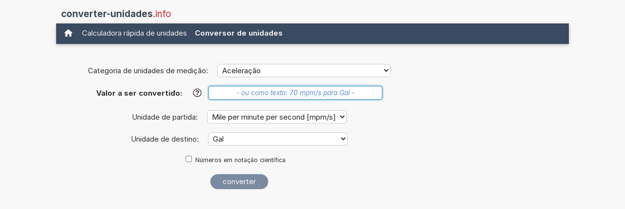

--- FILE ---
content_type: text/html; charset=utf-8
request_url: https://www.google.com/recaptcha/api2/aframe
body_size: 268
content:
<!DOCTYPE HTML><html><head><meta http-equiv="content-type" content="text/html; charset=UTF-8"></head><body><script nonce="QP2Xh_W0g-K9YKq47JSemQ">/** Anti-fraud and anti-abuse applications only. See google.com/recaptcha */ try{var clients={'sodar':'https://pagead2.googlesyndication.com/pagead/sodar?'};window.addEventListener("message",function(a){try{if(a.source===window.parent){var b=JSON.parse(a.data);var c=clients[b['id']];if(c){var d=document.createElement('img');d.src=c+b['params']+'&rc='+(localStorage.getItem("rc::a")?sessionStorage.getItem("rc::b"):"");window.document.body.appendChild(d);sessionStorage.setItem("rc::e",parseInt(sessionStorage.getItem("rc::e")||0)+1);localStorage.setItem("rc::h",'1768614409596');}}}catch(b){}});window.parent.postMessage("_grecaptcha_ready", "*");}catch(b){}</script></body></html>